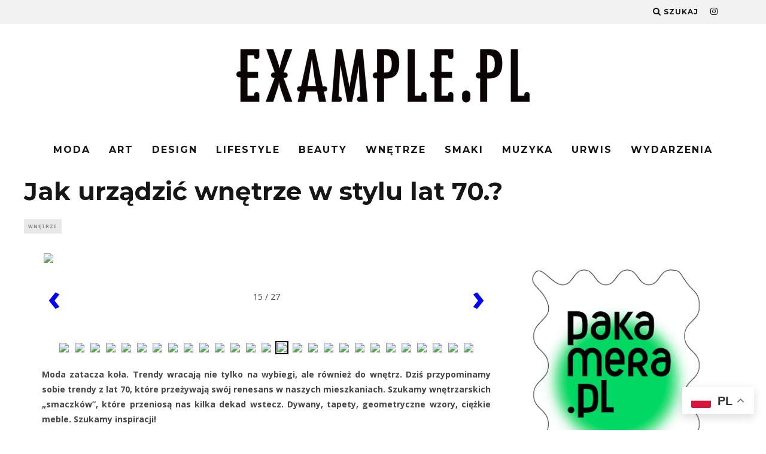

--- FILE ---
content_type: text/html; charset=UTF-8
request_url: https://www.example.pl/jak-urzadzic-wnetrze-w-stylu-lat-70-135069.htm/2393-70s-interior-design-16-jpg
body_size: 15125
content:
<!DOCTYPE html>
<!--[if lt IE 7]><html lang="pl-PL" class="no-js lt-ie9 lt-ie8 lt-ie7"> <![endif]-->
<!--[if (IE 7)&!(IEMobile)]><html lang="pl-PL" class="no-js lt-ie9 lt-ie8"><![endif]-->
<!--[if (IE 8)&!(IEMobile)]><html lang="pl-PL" class="no-js lt-ie9"><![endif]-->
<!--[if gt IE 8]><!--> <html lang="pl-PL" class="no-js"><!--<![endif]-->

	<head>

		<meta charset="utf-8">
		<!-- Google Chrome Frame for IE -->
		<!--[if IE]><meta http-equiv="X-UA-Compatible" content="IE=edge" /><![endif]-->
		<!-- mobile meta -->
                    <meta name="viewport" content="width=device-width, initial-scale=1.0"/>
        
		<link rel="pingback" href="https://www.example.pl/xmlrpc.php">

		
		<!-- head extras -->
		<meta name='robots' content='index, follow, max-image-preview:large, max-snippet:-1, max-video-preview:-1' />
	<style>img:is([sizes="auto" i], [sizes^="auto," i]) { contain-intrinsic-size: 3000px 1500px }</style>
	
	<!-- This site is optimized with the Yoast SEO plugin v23.5 - https://yoast.com/wordpress/plugins/seo/ -->
	<title>2393-70s-interior-design-16.jpg - EXAMPLE.PL - dajemy dobry przykład !</title>
	<link rel="canonical" href="https://www.example.pl/jak-urzadzic-wnetrze-w-stylu-lat-70-135069.htm/2393-70s-interior-design-16-jpg/" />
	<meta property="og:locale" content="pl_PL" />
	<meta property="og:type" content="article" />
	<meta property="og:title" content="2393-70s-interior-design-16.jpg - EXAMPLE.PL - dajemy dobry przykład !" />
	<meta property="og:url" content="https://www.example.pl/jak-urzadzic-wnetrze-w-stylu-lat-70-135069.htm/2393-70s-interior-design-16-jpg/" />
	<meta property="og:site_name" content="EXAMPLE.PL - dajemy dobry przykład !" />
	<meta property="article:publisher" content="https://www.facebook.com/examplepl" />
	<meta property="og:image" content="https://www.example.pl/jak-urzadzic-wnetrze-w-stylu-lat-70-135069.htm/2393-70s-interior-design-16-jpg" />
	<meta property="og:image:width" content="750" />
	<meta property="og:image:height" content="1048" />
	<meta property="og:image:type" content="image/jpeg" />
	<meta name="twitter:card" content="summary_large_image" />
	<script type="application/ld+json" class="yoast-schema-graph">{"@context":"https://schema.org","@graph":[{"@type":"WebPage","@id":"https://www.example.pl/jak-urzadzic-wnetrze-w-stylu-lat-70-135069.htm/2393-70s-interior-design-16-jpg/","url":"https://www.example.pl/jak-urzadzic-wnetrze-w-stylu-lat-70-135069.htm/2393-70s-interior-design-16-jpg/","name":"2393-70s-interior-design-16.jpg - EXAMPLE.PL - dajemy dobry przykład !","isPartOf":{"@id":"https://www.example.pl/#website"},"primaryImageOfPage":{"@id":"https://www.example.pl/jak-urzadzic-wnetrze-w-stylu-lat-70-135069.htm/2393-70s-interior-design-16-jpg/#primaryimage"},"image":{"@id":"https://www.example.pl/jak-urzadzic-wnetrze-w-stylu-lat-70-135069.htm/2393-70s-interior-design-16-jpg/#primaryimage"},"thumbnailUrl":"https://img.example.pl/2016/11/2393-70s-interior-design-16.jpg","datePublished":"2016-11-11T13:40:54+00:00","dateModified":"2016-11-11T13:40:54+00:00","breadcrumb":{"@id":"https://www.example.pl/jak-urzadzic-wnetrze-w-stylu-lat-70-135069.htm/2393-70s-interior-design-16-jpg/#breadcrumb"},"inLanguage":"pl-PL","potentialAction":[{"@type":"ReadAction","target":["https://www.example.pl/jak-urzadzic-wnetrze-w-stylu-lat-70-135069.htm/2393-70s-interior-design-16-jpg/"]}]},{"@type":"ImageObject","inLanguage":"pl-PL","@id":"https://www.example.pl/jak-urzadzic-wnetrze-w-stylu-lat-70-135069.htm/2393-70s-interior-design-16-jpg/#primaryimage","url":"https://img.example.pl/2016/11/2393-70s-interior-design-16.jpg","contentUrl":"https://img.example.pl/2016/11/2393-70s-interior-design-16.jpg"},{"@type":"BreadcrumbList","@id":"https://www.example.pl/jak-urzadzic-wnetrze-w-stylu-lat-70-135069.htm/2393-70s-interior-design-16-jpg/#breadcrumb","itemListElement":[{"@type":"ListItem","position":1,"name":"Home","item":"https://www.example.pl/"},{"@type":"ListItem","position":2,"name":"Jak urządzić wnętrze w stylu lat 70.?","item":"https://www.example.pl/jak-urzadzic-wnetrze-w-stylu-lat-70-135069.htm"},{"@type":"ListItem","position":3,"name":"2393-70s-interior-design-16.jpg"}]},{"@type":"WebSite","@id":"https://www.example.pl/#website","url":"https://www.example.pl/","name":"EXAMPLE.PL - dajemy dobry przykład !","description":"Magazyn lifestylowy","potentialAction":[{"@type":"SearchAction","target":{"@type":"EntryPoint","urlTemplate":"https://www.example.pl/?s={search_term_string}"},"query-input":{"@type":"PropertyValueSpecification","valueRequired":true,"valueName":"search_term_string"}}],"inLanguage":"pl-PL"}]}</script>
	<!-- / Yoast SEO plugin. -->


<link rel='dns-prefetch' href='//www.googletagmanager.com' />
<link rel='dns-prefetch' href='//fonts.googleapis.com' />
<link rel="alternate" type="application/rss+xml" title="EXAMPLE.PL - dajemy dobry przykład ! &raquo; Kanał z wpisami" href="https://www.example.pl/feed" />
<link rel="alternate" type="application/rss+xml" title="EXAMPLE.PL - dajemy dobry przykład ! &raquo; Kanał z komentarzami" href="https://www.example.pl/comments/feed" />
<link rel="alternate" type="application/rss+xml" title="EXAMPLE.PL - dajemy dobry przykład ! &raquo; 2393-70s-interior-design-16.jpg Kanał z komentarzami" href="https://www.example.pl/jak-urzadzic-wnetrze-w-stylu-lat-70-135069.htm/2393-70s-interior-design-16-jpg/feed" />
<script type="text/javascript">
/* <![CDATA[ */
window._wpemojiSettings = {"baseUrl":"https:\/\/s.w.org\/images\/core\/emoji\/16.0.1\/72x72\/","ext":".png","svgUrl":"https:\/\/s.w.org\/images\/core\/emoji\/16.0.1\/svg\/","svgExt":".svg","source":{"concatemoji":"https:\/\/www.example.pl\/wp-includes\/js\/wp-emoji-release.min.js?ver=6.8.2"}};
/*! This file is auto-generated */
!function(s,n){var o,i,e;function c(e){try{var t={supportTests:e,timestamp:(new Date).valueOf()};sessionStorage.setItem(o,JSON.stringify(t))}catch(e){}}function p(e,t,n){e.clearRect(0,0,e.canvas.width,e.canvas.height),e.fillText(t,0,0);var t=new Uint32Array(e.getImageData(0,0,e.canvas.width,e.canvas.height).data),a=(e.clearRect(0,0,e.canvas.width,e.canvas.height),e.fillText(n,0,0),new Uint32Array(e.getImageData(0,0,e.canvas.width,e.canvas.height).data));return t.every(function(e,t){return e===a[t]})}function u(e,t){e.clearRect(0,0,e.canvas.width,e.canvas.height),e.fillText(t,0,0);for(var n=e.getImageData(16,16,1,1),a=0;a<n.data.length;a++)if(0!==n.data[a])return!1;return!0}function f(e,t,n,a){switch(t){case"flag":return n(e,"\ud83c\udff3\ufe0f\u200d\u26a7\ufe0f","\ud83c\udff3\ufe0f\u200b\u26a7\ufe0f")?!1:!n(e,"\ud83c\udde8\ud83c\uddf6","\ud83c\udde8\u200b\ud83c\uddf6")&&!n(e,"\ud83c\udff4\udb40\udc67\udb40\udc62\udb40\udc65\udb40\udc6e\udb40\udc67\udb40\udc7f","\ud83c\udff4\u200b\udb40\udc67\u200b\udb40\udc62\u200b\udb40\udc65\u200b\udb40\udc6e\u200b\udb40\udc67\u200b\udb40\udc7f");case"emoji":return!a(e,"\ud83e\udedf")}return!1}function g(e,t,n,a){var r="undefined"!=typeof WorkerGlobalScope&&self instanceof WorkerGlobalScope?new OffscreenCanvas(300,150):s.createElement("canvas"),o=r.getContext("2d",{willReadFrequently:!0}),i=(o.textBaseline="top",o.font="600 32px Arial",{});return e.forEach(function(e){i[e]=t(o,e,n,a)}),i}function t(e){var t=s.createElement("script");t.src=e,t.defer=!0,s.head.appendChild(t)}"undefined"!=typeof Promise&&(o="wpEmojiSettingsSupports",i=["flag","emoji"],n.supports={everything:!0,everythingExceptFlag:!0},e=new Promise(function(e){s.addEventListener("DOMContentLoaded",e,{once:!0})}),new Promise(function(t){var n=function(){try{var e=JSON.parse(sessionStorage.getItem(o));if("object"==typeof e&&"number"==typeof e.timestamp&&(new Date).valueOf()<e.timestamp+604800&&"object"==typeof e.supportTests)return e.supportTests}catch(e){}return null}();if(!n){if("undefined"!=typeof Worker&&"undefined"!=typeof OffscreenCanvas&&"undefined"!=typeof URL&&URL.createObjectURL&&"undefined"!=typeof Blob)try{var e="postMessage("+g.toString()+"("+[JSON.stringify(i),f.toString(),p.toString(),u.toString()].join(",")+"));",a=new Blob([e],{type:"text/javascript"}),r=new Worker(URL.createObjectURL(a),{name:"wpTestEmojiSupports"});return void(r.onmessage=function(e){c(n=e.data),r.terminate(),t(n)})}catch(e){}c(n=g(i,f,p,u))}t(n)}).then(function(e){for(var t in e)n.supports[t]=e[t],n.supports.everything=n.supports.everything&&n.supports[t],"flag"!==t&&(n.supports.everythingExceptFlag=n.supports.everythingExceptFlag&&n.supports[t]);n.supports.everythingExceptFlag=n.supports.everythingExceptFlag&&!n.supports.flag,n.DOMReady=!1,n.readyCallback=function(){n.DOMReady=!0}}).then(function(){return e}).then(function(){var e;n.supports.everything||(n.readyCallback(),(e=n.source||{}).concatemoji?t(e.concatemoji):e.wpemoji&&e.twemoji&&(t(e.twemoji),t(e.wpemoji)))}))}((window,document),window._wpemojiSettings);
/* ]]> */
</script>
<style id='wp-emoji-styles-inline-css' type='text/css'>

	img.wp-smiley, img.emoji {
		display: inline !important;
		border: none !important;
		box-shadow: none !important;
		height: 1em !important;
		width: 1em !important;
		margin: 0 0.07em !important;
		vertical-align: -0.1em !important;
		background: none !important;
		padding: 0 !important;
	}
</style>
<link rel='stylesheet' id='wp-block-library-css' href='https://www.example.pl/wp-includes/css/dist/block-library/style.min.css?ver=6.8.2' type='text/css' media='all' />
<style id='classic-theme-styles-inline-css' type='text/css'>
/*! This file is auto-generated */
.wp-block-button__link{color:#fff;background-color:#32373c;border-radius:9999px;box-shadow:none;text-decoration:none;padding:calc(.667em + 2px) calc(1.333em + 2px);font-size:1.125em}.wp-block-file__button{background:#32373c;color:#fff;text-decoration:none}
</style>
<style id='global-styles-inline-css' type='text/css'>
:root{--wp--preset--aspect-ratio--square: 1;--wp--preset--aspect-ratio--4-3: 4/3;--wp--preset--aspect-ratio--3-4: 3/4;--wp--preset--aspect-ratio--3-2: 3/2;--wp--preset--aspect-ratio--2-3: 2/3;--wp--preset--aspect-ratio--16-9: 16/9;--wp--preset--aspect-ratio--9-16: 9/16;--wp--preset--color--black: #000000;--wp--preset--color--cyan-bluish-gray: #abb8c3;--wp--preset--color--white: #ffffff;--wp--preset--color--pale-pink: #f78da7;--wp--preset--color--vivid-red: #cf2e2e;--wp--preset--color--luminous-vivid-orange: #ff6900;--wp--preset--color--luminous-vivid-amber: #fcb900;--wp--preset--color--light-green-cyan: #7bdcb5;--wp--preset--color--vivid-green-cyan: #00d084;--wp--preset--color--pale-cyan-blue: #8ed1fc;--wp--preset--color--vivid-cyan-blue: #0693e3;--wp--preset--color--vivid-purple: #9b51e0;--wp--preset--gradient--vivid-cyan-blue-to-vivid-purple: linear-gradient(135deg,rgba(6,147,227,1) 0%,rgb(155,81,224) 100%);--wp--preset--gradient--light-green-cyan-to-vivid-green-cyan: linear-gradient(135deg,rgb(122,220,180) 0%,rgb(0,208,130) 100%);--wp--preset--gradient--luminous-vivid-amber-to-luminous-vivid-orange: linear-gradient(135deg,rgba(252,185,0,1) 0%,rgba(255,105,0,1) 100%);--wp--preset--gradient--luminous-vivid-orange-to-vivid-red: linear-gradient(135deg,rgba(255,105,0,1) 0%,rgb(207,46,46) 100%);--wp--preset--gradient--very-light-gray-to-cyan-bluish-gray: linear-gradient(135deg,rgb(238,238,238) 0%,rgb(169,184,195) 100%);--wp--preset--gradient--cool-to-warm-spectrum: linear-gradient(135deg,rgb(74,234,220) 0%,rgb(151,120,209) 20%,rgb(207,42,186) 40%,rgb(238,44,130) 60%,rgb(251,105,98) 80%,rgb(254,248,76) 100%);--wp--preset--gradient--blush-light-purple: linear-gradient(135deg,rgb(255,206,236) 0%,rgb(152,150,240) 100%);--wp--preset--gradient--blush-bordeaux: linear-gradient(135deg,rgb(254,205,165) 0%,rgb(254,45,45) 50%,rgb(107,0,62) 100%);--wp--preset--gradient--luminous-dusk: linear-gradient(135deg,rgb(255,203,112) 0%,rgb(199,81,192) 50%,rgb(65,88,208) 100%);--wp--preset--gradient--pale-ocean: linear-gradient(135deg,rgb(255,245,203) 0%,rgb(182,227,212) 50%,rgb(51,167,181) 100%);--wp--preset--gradient--electric-grass: linear-gradient(135deg,rgb(202,248,128) 0%,rgb(113,206,126) 100%);--wp--preset--gradient--midnight: linear-gradient(135deg,rgb(2,3,129) 0%,rgb(40,116,252) 100%);--wp--preset--font-size--small: 13px;--wp--preset--font-size--medium: 20px;--wp--preset--font-size--large: 36px;--wp--preset--font-size--x-large: 42px;--wp--preset--spacing--20: 0.44rem;--wp--preset--spacing--30: 0.67rem;--wp--preset--spacing--40: 1rem;--wp--preset--spacing--50: 1.5rem;--wp--preset--spacing--60: 2.25rem;--wp--preset--spacing--70: 3.38rem;--wp--preset--spacing--80: 5.06rem;--wp--preset--shadow--natural: 6px 6px 9px rgba(0, 0, 0, 0.2);--wp--preset--shadow--deep: 12px 12px 50px rgba(0, 0, 0, 0.4);--wp--preset--shadow--sharp: 6px 6px 0px rgba(0, 0, 0, 0.2);--wp--preset--shadow--outlined: 6px 6px 0px -3px rgba(255, 255, 255, 1), 6px 6px rgba(0, 0, 0, 1);--wp--preset--shadow--crisp: 6px 6px 0px rgba(0, 0, 0, 1);}:where(.is-layout-flex){gap: 0.5em;}:where(.is-layout-grid){gap: 0.5em;}body .is-layout-flex{display: flex;}.is-layout-flex{flex-wrap: wrap;align-items: center;}.is-layout-flex > :is(*, div){margin: 0;}body .is-layout-grid{display: grid;}.is-layout-grid > :is(*, div){margin: 0;}:where(.wp-block-columns.is-layout-flex){gap: 2em;}:where(.wp-block-columns.is-layout-grid){gap: 2em;}:where(.wp-block-post-template.is-layout-flex){gap: 1.25em;}:where(.wp-block-post-template.is-layout-grid){gap: 1.25em;}.has-black-color{color: var(--wp--preset--color--black) !important;}.has-cyan-bluish-gray-color{color: var(--wp--preset--color--cyan-bluish-gray) !important;}.has-white-color{color: var(--wp--preset--color--white) !important;}.has-pale-pink-color{color: var(--wp--preset--color--pale-pink) !important;}.has-vivid-red-color{color: var(--wp--preset--color--vivid-red) !important;}.has-luminous-vivid-orange-color{color: var(--wp--preset--color--luminous-vivid-orange) !important;}.has-luminous-vivid-amber-color{color: var(--wp--preset--color--luminous-vivid-amber) !important;}.has-light-green-cyan-color{color: var(--wp--preset--color--light-green-cyan) !important;}.has-vivid-green-cyan-color{color: var(--wp--preset--color--vivid-green-cyan) !important;}.has-pale-cyan-blue-color{color: var(--wp--preset--color--pale-cyan-blue) !important;}.has-vivid-cyan-blue-color{color: var(--wp--preset--color--vivid-cyan-blue) !important;}.has-vivid-purple-color{color: var(--wp--preset--color--vivid-purple) !important;}.has-black-background-color{background-color: var(--wp--preset--color--black) !important;}.has-cyan-bluish-gray-background-color{background-color: var(--wp--preset--color--cyan-bluish-gray) !important;}.has-white-background-color{background-color: var(--wp--preset--color--white) !important;}.has-pale-pink-background-color{background-color: var(--wp--preset--color--pale-pink) !important;}.has-vivid-red-background-color{background-color: var(--wp--preset--color--vivid-red) !important;}.has-luminous-vivid-orange-background-color{background-color: var(--wp--preset--color--luminous-vivid-orange) !important;}.has-luminous-vivid-amber-background-color{background-color: var(--wp--preset--color--luminous-vivid-amber) !important;}.has-light-green-cyan-background-color{background-color: var(--wp--preset--color--light-green-cyan) !important;}.has-vivid-green-cyan-background-color{background-color: var(--wp--preset--color--vivid-green-cyan) !important;}.has-pale-cyan-blue-background-color{background-color: var(--wp--preset--color--pale-cyan-blue) !important;}.has-vivid-cyan-blue-background-color{background-color: var(--wp--preset--color--vivid-cyan-blue) !important;}.has-vivid-purple-background-color{background-color: var(--wp--preset--color--vivid-purple) !important;}.has-black-border-color{border-color: var(--wp--preset--color--black) !important;}.has-cyan-bluish-gray-border-color{border-color: var(--wp--preset--color--cyan-bluish-gray) !important;}.has-white-border-color{border-color: var(--wp--preset--color--white) !important;}.has-pale-pink-border-color{border-color: var(--wp--preset--color--pale-pink) !important;}.has-vivid-red-border-color{border-color: var(--wp--preset--color--vivid-red) !important;}.has-luminous-vivid-orange-border-color{border-color: var(--wp--preset--color--luminous-vivid-orange) !important;}.has-luminous-vivid-amber-border-color{border-color: var(--wp--preset--color--luminous-vivid-amber) !important;}.has-light-green-cyan-border-color{border-color: var(--wp--preset--color--light-green-cyan) !important;}.has-vivid-green-cyan-border-color{border-color: var(--wp--preset--color--vivid-green-cyan) !important;}.has-pale-cyan-blue-border-color{border-color: var(--wp--preset--color--pale-cyan-blue) !important;}.has-vivid-cyan-blue-border-color{border-color: var(--wp--preset--color--vivid-cyan-blue) !important;}.has-vivid-purple-border-color{border-color: var(--wp--preset--color--vivid-purple) !important;}.has-vivid-cyan-blue-to-vivid-purple-gradient-background{background: var(--wp--preset--gradient--vivid-cyan-blue-to-vivid-purple) !important;}.has-light-green-cyan-to-vivid-green-cyan-gradient-background{background: var(--wp--preset--gradient--light-green-cyan-to-vivid-green-cyan) !important;}.has-luminous-vivid-amber-to-luminous-vivid-orange-gradient-background{background: var(--wp--preset--gradient--luminous-vivid-amber-to-luminous-vivid-orange) !important;}.has-luminous-vivid-orange-to-vivid-red-gradient-background{background: var(--wp--preset--gradient--luminous-vivid-orange-to-vivid-red) !important;}.has-very-light-gray-to-cyan-bluish-gray-gradient-background{background: var(--wp--preset--gradient--very-light-gray-to-cyan-bluish-gray) !important;}.has-cool-to-warm-spectrum-gradient-background{background: var(--wp--preset--gradient--cool-to-warm-spectrum) !important;}.has-blush-light-purple-gradient-background{background: var(--wp--preset--gradient--blush-light-purple) !important;}.has-blush-bordeaux-gradient-background{background: var(--wp--preset--gradient--blush-bordeaux) !important;}.has-luminous-dusk-gradient-background{background: var(--wp--preset--gradient--luminous-dusk) !important;}.has-pale-ocean-gradient-background{background: var(--wp--preset--gradient--pale-ocean) !important;}.has-electric-grass-gradient-background{background: var(--wp--preset--gradient--electric-grass) !important;}.has-midnight-gradient-background{background: var(--wp--preset--gradient--midnight) !important;}.has-small-font-size{font-size: var(--wp--preset--font-size--small) !important;}.has-medium-font-size{font-size: var(--wp--preset--font-size--medium) !important;}.has-large-font-size{font-size: var(--wp--preset--font-size--large) !important;}.has-x-large-font-size{font-size: var(--wp--preset--font-size--x-large) !important;}
:where(.wp-block-post-template.is-layout-flex){gap: 1.25em;}:where(.wp-block-post-template.is-layout-grid){gap: 1.25em;}
:where(.wp-block-columns.is-layout-flex){gap: 2em;}:where(.wp-block-columns.is-layout-grid){gap: 2em;}
:root :where(.wp-block-pullquote){font-size: 1.5em;line-height: 1.6;}
</style>
<link rel='stylesheet' id='cb-main-stylesheet-css' href='https://www.example.pl/wp-content/themes/15zine/library/css/style.min.css?ver=3.2.2' type='text/css' media='all' />
<link rel='stylesheet' id='cb-font-stylesheet-css' href='//fonts.googleapis.com/css?family=Montserrat%3A400%2C700%7COpen+Sans%3A400%2C700%2C400italic&#038;ver=3.2.2' type='text/css' media='all' />
<!--[if lt IE 10]>
<link rel='stylesheet' id='cb-ie-only-css' href='https://www.example.pl/wp-content/themes/15zine/library/css/ie.css?ver=3.2.2' type='text/css' media='all' />
<![endif]-->

<!-- Google Analytics snippet added by Site Kit -->
<script type="text/javascript" src="https://www.googletagmanager.com/gtag/js?id=GT-TWQRLJV" id="google_gtagjs-js" async></script>
<script type="text/javascript" id="google_gtagjs-js-after">
/* <![CDATA[ */
window.dataLayer = window.dataLayer || [];function gtag(){dataLayer.push(arguments);}
gtag('set', 'linker', {"domains":["www.example.pl"]} );
gtag("js", new Date());
gtag("set", "developer_id.dZTNiMT", true);
gtag("config", "GT-TWQRLJV");
/* ]]> */
</script>

<!-- End Google Analytics snippet added by Site Kit -->
<script type="text/javascript" src="https://www.example.pl/wp-content/themes/15zine/library/js/modernizr.custom.min.js?ver=2.6.2" id="cb-modernizr-js"></script>
<script type="text/javascript" src="https://www.example.pl/wp-includes/js/jquery/jquery.min.js?ver=3.7.1" id="jquery-core-js"></script>
<script type="text/javascript" src="https://www.example.pl/wp-includes/js/jquery/jquery-migrate.min.js?ver=3.4.1" id="jquery-migrate-js"></script>
<link rel="https://api.w.org/" href="https://www.example.pl/wp-json/" /><link rel="alternate" title="JSON" type="application/json" href="https://www.example.pl/wp-json/wp/v2/media/185618" /><link rel='shortlink' href='https://www.example.pl/?p=185618' />
<link rel="alternate" title="oEmbed (JSON)" type="application/json+oembed" href="https://www.example.pl/wp-json/oembed/1.0/embed?url=https%3A%2F%2Fwww.example.pl%2Fjak-urzadzic-wnetrze-w-stylu-lat-70-135069.htm%2F2393-70s-interior-design-16-jpg" />
<link rel="alternate" title="oEmbed (XML)" type="text/xml+oembed" href="https://www.example.pl/wp-json/oembed/1.0/embed?url=https%3A%2F%2Fwww.example.pl%2Fjak-urzadzic-wnetrze-w-stylu-lat-70-135069.htm%2F2393-70s-interior-design-16-jpg&#038;format=xml" />
<meta name="generator" content="Site Kit by Google 1.121.0" />
<!-- Start Of Script Generated By wp-addpub 1.2.7 -->
<script type="text/javascript" src="https://www.example.pl/wp-content/plugins/wp-addpub/swfobject.js?ver=6.8.2" id="wp-addpub-js"></script>
<!-- End Of Script Generated By wp-addpub 1.2.7 -->
<link rel="icon" href="https://www.example.pl/ex_32_32.png" sizes="32x32" />
<link rel="icon" href="https://www.example.pl/ex_192_192.png" sizes="192x192" /><style type="text/css">.cb-entry-content{text-align:justify;}
.cb-entry-content h2,.cb-entry-content h3{text-align:initial;} 
.cb-footer-light #cb-footer a{color:#fff;}
cb-footer-light #cb-footer a:hover{opacity:0.8};
.exslide-wrapper{text-align:center;width:87%}
.mainimg {display:block;margin-bottom:10px;}
.mainimgdiv{position:relative;}
.exslide-wrapper{margin:0 auto}
.exslide-wrapper img{padding:1px;margin:0 !important;border:2px solid transparent}
.navhrefs{width:100%;text-align:center;margin-top:20px}

.navimage{position:absolute;top:48%; width:100%;opacity:0;max-width:750px}
.mainimgdiv:hover .navimage{opacity:0.8}
.navtb a{font-weight:bold;font-size:60px;text-decoration:none;padding:0 10px}
.nir,.nmainimgdivil{line-height:30px;color:#c0c0c0;width:30px;height:50px;font-size:100px;background:#fff;}
.nil{float:left}
.nir{float:right}
.mainimgdiv{position:relative;}
.mainimgdiv img{width:100%;max-width:750px}
.wp-caption-text{position:absolute;bottom:10px;right:10px;font-size:10px;font-style: italic;background:#fff;opacity:0.5;padding:3px 5px;}

#cb-nav-bar .cb-mega-menu-columns .cb-sub-menu > li > a { color: #f2c231; }.cb-review-box .cb-bar .cb-overlay span { background: #f9db32; }.cb-review-box i { color: #f9db32; }.cb-meta-style-1 .cb-article-meta { background: rgba(0, 0, 0, 0); }@media only screen and (min-width: 768px) {
                .cb-module-block .cb-meta-style-1:hover .cb-article-meta { background: rgba(0, 0, 0, 0.32); }
                .cb-module-block .cb-meta-style-2:hover img, .cb-module-block .cb-meta-style-4:hover img, .cb-grid-x .cb-grid-feature:hover img, .cb-grid-x .cb-grid-feature:hover .cb-fi-cover, .cb-slider li:hover img { opacity: 0.68; }
            }.cb-menu-light #cb-nav-bar .cb-main-nav, .cb-stuck.cb-menu-light #cb-nav-bar .cb-nav-bar-wrap, .cb-menu-light.cb-fis-big-border #cb-nav-bar .cb-nav-bar-wrap { border-bottom-color: transparent; }</style><!-- end custom css --><style type="text/css">body, #respond, .cb-font-body { font-family: 'Open Sans', sans-serif; } h1, h2, h3, h4, h5, h6, .cb-font-header, #bbp-user-navigation, .cb-byline{ font-family:'Montserrat', sans-serif; }</style><style>.cb-mm-on #cb-nav-bar .cb-main-nav .menu-item-272742:hover, .cb-mm-on #cb-nav-bar .cb-main-nav .menu-item-272742:focus { background:# !important ; }
.cb-mm-on #cb-nav-bar .cb-main-nav .menu-item-272742 .cb-big-menu { border-top-color: #; }
.cb-mm-on #cb-nav-bar .cb-main-nav .menu-item-272743:hover, .cb-mm-on #cb-nav-bar .cb-main-nav .menu-item-272743:focus { background:# !important ; }
.cb-mm-on #cb-nav-bar .cb-main-nav .menu-item-272743 .cb-big-menu { border-top-color: #; }
.cb-mm-on #cb-nav-bar .cb-main-nav .menu-item-272744:hover, .cb-mm-on #cb-nav-bar .cb-main-nav .menu-item-272744:focus { background:# !important ; }
.cb-mm-on #cb-nav-bar .cb-main-nav .menu-item-272744 .cb-big-menu { border-top-color: #; }
.cb-mm-on #cb-nav-bar .cb-main-nav .menu-item-272745:hover, .cb-mm-on #cb-nav-bar .cb-main-nav .menu-item-272745:focus { background:# !important ; }
.cb-mm-on #cb-nav-bar .cb-main-nav .menu-item-272745 .cb-big-menu { border-top-color: #; }
.cb-mm-on #cb-nav-bar .cb-main-nav .menu-item-274119:hover, .cb-mm-on #cb-nav-bar .cb-main-nav .menu-item-274119:focus { background:# !important ; }
.cb-mm-on #cb-nav-bar .cb-main-nav .menu-item-274119 .cb-big-menu { border-top-color: #; }
.cb-mm-on #cb-nav-bar .cb-main-nav .menu-item-272746:hover, .cb-mm-on #cb-nav-bar .cb-main-nav .menu-item-272746:focus { background:# !important ; }
.cb-mm-on #cb-nav-bar .cb-main-nav .menu-item-272746 .cb-big-menu { border-top-color: #; }
.cb-mm-on #cb-nav-bar .cb-main-nav .menu-item-272747:hover, .cb-mm-on #cb-nav-bar .cb-main-nav .menu-item-272747:focus { background:# !important ; }
.cb-mm-on #cb-nav-bar .cb-main-nav .menu-item-272747 .cb-big-menu { border-top-color: #; }
.cb-mm-on #cb-nav-bar .cb-main-nav .menu-item-272748:hover, .cb-mm-on #cb-nav-bar .cb-main-nav .menu-item-272748:focus { background:# !important ; }
.cb-mm-on #cb-nav-bar .cb-main-nav .menu-item-272748 .cb-big-menu { border-top-color: #; }
.cb-mm-on #cb-nav-bar .cb-main-nav .menu-item-272749:hover, .cb-mm-on #cb-nav-bar .cb-main-nav .menu-item-272749:focus { background:# !important ; }
.cb-mm-on #cb-nav-bar .cb-main-nav .menu-item-272749 .cb-big-menu { border-top-color: #; }
.cb-mm-on #cb-nav-bar .cb-main-nav .menu-item-273430:hover, .cb-mm-on #cb-nav-bar .cb-main-nav .menu-item-273430:focus { background:# !important ; }
.cb-mm-on #cb-nav-bar .cb-main-nav .menu-item-273430 .cb-big-menu { border-top-color: #; }</style>		<style type="text/css" id="wp-custom-css">
			  @media only screen and (min-width: 768px)
.cb-sidebar {
  
  background: #fff;
}
.cb-body-light .cb-sidebar {
  background: #fff;
}		</style>
				<!-- end head extras -->

	</head>

	<body class="attachment wp-singular attachment-template-default single single-attachment postid-185618 attachmentid-185618 attachment-jpeg wp-theme-15zine  cb-sticky-mm cb-sticky-menu-up cb-sticky-sb-on  cb-tm-light cb-body-light cb-menu-light cb-mm-light cb-footer-light   cb-m-logo-off cb-sw-tm-fw cb-sw-header-box cb-sw-menu-box cb-sw-footer-fw cb-menu-al-center  cb-fis-b-standard  cb-fis-tl-st-below">

		
		<div id="cb-outer-container">

			
				<div id="cb-top-menu" class="clearfix cb-font-header ">
					<div class="wrap clearfix cb-site-padding cb-top-menu-wrap">

													<div class="cb-left-side cb-mob">

								<a href="#" id="cb-mob-open" class="cb-link"><i class="fa fa-bars"></i></a>
															</div>
						                                                                        <ul class="cb-top-nav cb-right-side"><li class="cb-icon-search cb-menu-icons-extra"><a href="#"  title="Szukaj" id="cb-s-trigger-gen"><i class="fa fa-search"></i> <span class="cb-search-title">Szukaj</span></a></li><li class="cb-menu-icons-extra cb-social-icons-extra"><a href="http://www.instagram.com/examplepl/"  target="_blank"><i class="fa fa-instagram" aria-hidden="true"></i></a></li></ul>					</div>
				</div>

				<div id="cb-mob-menu" class="cb-mob-menu">
					<div class="cb-mob-close-wrap">
						
						<a href="#" id="cb-mob-close" class="cb-link"><i class="fa cb-times"></i></a>
										    </div>

					<div class="cb-mob-menu-wrap">
						<ul id="cb-mob-ul" class="cb-mobile-nav cb-top-nav cb-mob-ul-show"><li id="menu-item-273561" class="menu-item menu-item-type-taxonomy menu-item-object-category menu-item-273561"><a href="https://www.example.pl/category/moda">Moda</a></li>
<li id="menu-item-273562" class="menu-item menu-item-type-taxonomy menu-item-object-category menu-item-273562"><a href="https://www.example.pl/category/art-foto">Art</a></li>
<li id="menu-item-273563" class="menu-item menu-item-type-taxonomy menu-item-object-category menu-item-273563"><a href="https://www.example.pl/category/design">Design</a></li>
<li id="menu-item-273564" class="menu-item menu-item-type-taxonomy menu-item-object-category menu-item-273564"><a href="https://www.example.pl/category/lifestyle-2">Lifestyle</a></li>
<li id="menu-item-273566" class="menu-item menu-item-type-taxonomy menu-item-object-category menu-item-273566"><a href="https://www.example.pl/category/wnetrza">Wnętrze</a></li>
<li id="menu-item-273567" class="menu-item menu-item-type-taxonomy menu-item-object-category menu-item-273567"><a href="https://www.example.pl/category/smaki-2">Smaki</a></li>
<li id="menu-item-273568" class="menu-item menu-item-type-taxonomy menu-item-object-category menu-item-273568"><a href="https://www.example.pl/category/muzyka">Muzyka</a></li>
<li id="menu-item-273569" class="menu-item menu-item-type-taxonomy menu-item-object-category menu-item-273569"><a href="https://www.example.pl/category/urwis-2">Urwis</a></li>
<li id="menu-item-273565" class="menu-item menu-item-type-taxonomy menu-item-object-category menu-item-273565"><a href="https://www.example.pl/category/wydarzenia-2">Wydarzenia</a></li>
</ul>											</div>

				</div>
			
			<div id="cb-container" class="clearfix" >
									<header id="cb-header" class="cb-header  wrap">

					    <div id="cb-logo-box" class="cb-logo-center wrap">
	                    	                <div id="logo">
                                        <a href="https://www.example.pl">
                        <img src="https://www.example.pl/wp-content/uploads/2018/01/-bw-zhaslem-1.png" alt="EXAMPLE.PL - dajemy dobry przykład!" data-at2x="https://www.example.pl/wp-content/uploads/2018/01/-bw-zhaslem-retina-1.png">
                    </a>
                                    </div>
            	                        	                    </div>

					</header>
				
				<div id="cb-menu-search" class="cb-s-modal cb-modal"><div class="cb-close-m cb-ta-right"><i class="fa cb-times"></i></div><div class="cb-s-modal-inner cb-pre-load cb-light-loader cb-modal-inner cb-font-header cb-mega-three cb-mega-posts clearfix"><form method="get" class="cb-search" action="https://www.example.pl/">

    <input type="text" class="cb-search-field cb-font-header" placeholder="Szukaj" value="" name="s" title="" autocomplete="off">
    <button class="cb-search-submit" type="submit" value=""><i class="fa fa-search"></i></button>
    
</form><div id="cb-s-results"></div></div></div>				
									 <nav id="cb-nav-bar" class="clearfix  wrap">
					 	<div class="cb-nav-bar-wrap cb-site-padding clearfix cb-font-header  wrap">
		                    <ul class="cb-main-nav wrap clearfix"><li id="menu-item-272742" class="menu-item menu-item-type-taxonomy menu-item-object-category menu-item-272742"><a href="https://www.example.pl/category/moda">Moda</a></li>
<li id="menu-item-272743" class="menu-item menu-item-type-taxonomy menu-item-object-category menu-item-272743"><a href="https://www.example.pl/category/art-foto">Art</a></li>
<li id="menu-item-272744" class="menu-item menu-item-type-taxonomy menu-item-object-category menu-item-272744"><a href="https://www.example.pl/category/design">Design</a></li>
<li id="menu-item-272745" class="menu-item menu-item-type-taxonomy menu-item-object-category menu-item-272745"><a href="https://www.example.pl/category/lifestyle-2">Lifestyle</a></li>
<li id="menu-item-274119" class="menu-item menu-item-type-taxonomy menu-item-object-category menu-item-274119"><a href="https://www.example.pl/category/beauty">Beauty</a></li>
<li id="menu-item-272746" class="menu-item menu-item-type-taxonomy menu-item-object-category menu-item-272746"><a href="https://www.example.pl/category/wnetrza">Wnętrze</a></li>
<li id="menu-item-272747" class="menu-item menu-item-type-taxonomy menu-item-object-category menu-item-272747"><a href="https://www.example.pl/category/smaki-2">Smaki</a></li>
<li id="menu-item-272748" class="menu-item menu-item-type-taxonomy menu-item-object-category menu-item-272748"><a href="https://www.example.pl/category/muzyka">Muzyka</a></li>
<li id="menu-item-272749" class="menu-item menu-item-type-taxonomy menu-item-object-category menu-item-272749"><a href="https://www.example.pl/category/urwis-2">Urwis</a></li>
<li id="menu-item-273430" class="menu-item menu-item-type-taxonomy menu-item-object-category menu-item-273430"><a href="https://www.example.pl/category/wydarzenia-2">Wydarzenia</a></li>
</ul>		                </div>
	 				</nav>
 				
<div id="cb-content" class="wrap clearfix">
	
	<div class="cb-entire-post cb-first-alp clearfix">

				
		<div style="margin-top:20px" class="cb-entry-header hentry cb-meta clearfix"><h1 class="entry-title cb-entry-title entry-title cb-title">Jak urządzić wnętrze w stylu lat 70.?</h1><div class="cb-post-meta"><span class="cb-category cb-element"><a href="https://www.example.pl/category/wnetrza">Wnętrze</a></span></div></div>			
		


		<div class="cb-post-wrap cb-wrap-pad wrap clearfix cb-sidebar-right">

			
					
    <meta itemprop="datePublished" content="2016-11-11T13:40:54+00:00">
    <meta itemprop="dateModified" content="2016-11-11T13:40:54+00:00">
    <meta itemscope itemprop="mainEntityOfPage" itemtype="https://schema.org/WebPage" itemid="https://www.example.pl/jak-urzadzic-wnetrze-w-stylu-lat-70-135069.htm/2393-70s-interior-design-16-jpg">
    <span class="cb-hide" itemscope itemprop="publisher" itemtype="https://schema.org/Organization">
        <meta itemprop="name" content="EXAMPLE.PL &#8211; dajemy dobry przykład !">
        <meta itemprop="url" content="https://www.example.pl/wp-content/uploads/2018/01/-bw-zhaslem-1.png">
        <span class="cb-hide" itemscope itemprop="logo" itemtype="https://schema.org/ImageObject">
            <meta itemprop="url" content="https://www.example.pl/wp-content/uploads/2018/01/-bw-zhaslem-1.png">
        </span>
    </span>
    <span class="cb-hide" itemprop="author" itemscope itemtype="https://schema.org/Person"><meta itemprop="name" content="Katarzyna Kępka @ EXAMPLE.PL"></span>

        
    <meta itemprop="headline" content="2393-70s-interior-design-16.jpg">

      <span class="cb-hide" itemscope itemtype="http://schema.org/ImageObject" itemprop="image" >
        <meta itemprop="url" content="https://img.example.pl/2016/11/2393-70s-interior-design-8.jpg">
        <meta itemprop="width" content="750">
        <meta itemprop="height" content="1124">
    </span>


					<div class="cb-main clearfix">

						
						<article id="post-" class="clearfix post-185618 attachment type-attachment status-inherit">
							<div class="exslide-wrapper">
<div class="mainimgdiv"><a name="toppic"></a><img class="mainimg" src="https://img.example.pl/2016/11/2393-70s-interior-design-16.jpg"/><span class="wp-caption-text"></span>

	<div class="navimage">
		<a class="nil" href="https://www.example.pl/jak-urzadzic-wnetrze-w-stylu-lat-70-135069.htm/2393-70s-interior-design-15-jpg#toppic">&lsaquo;</a>
		<a class="nir" href="https://www.example.pl/jak-urzadzic-wnetrze-w-stylu-lat-70-135069.htm/2393-70s-interior-design-17-jpg#toppic">&rsaquo;</a>
	</div></div>
	<table width="100%" border="0">
		<tr>
			<td align="left" class="navtb" width="37%"><a href="https://www.example.pl/jak-urzadzic-wnetrze-w-stylu-lat-70-135069.htm/2393-70s-interior-design-15-jpg#toppic">&lsaquo;</a></td>
			<td width="26%" style="line-height:30px;text-align:center">15 / 27</td>
			<td align="right" class="navtb" width="37%"><a href="https://www.example.pl/jak-urzadzic-wnetrze-w-stylu-lat-70-135069.htm/2393-70s-interior-design-17-jpg#toppic">&rsaquo;</a></td>

		</tr>
	</table>
	<div class="navhrefs">
		<span><a class="external"  href="https://www.example.pl/jak-urzadzic-wnetrze-w-stylu-lat-70-135069.htm/2393-70s-interior-design-1-jpg#toppic">
<img src="https://img.example.pl/2016/11/2393-70s-interior-design-1-90x90.jpg" width="90" height="90"/>
</a>
<a class="external"  href="https://www.example.pl/jak-urzadzic-wnetrze-w-stylu-lat-70-135069.htm/2393-70s-interior-design-2-jpg#toppic">
<img src="https://img.example.pl/2016/11/2393-70s-interior-design-2-90x90.jpg" width="90" height="90"/>
</a>
<a class="external"  href="https://www.example.pl/jak-urzadzic-wnetrze-w-stylu-lat-70-135069.htm/2393-70s-interior-design-3-jpg#toppic">
<img src="https://img.example.pl/2016/11/2393-70s-interior-design-3-90x90.jpg" width="90" height="90"/>
</a>
<a class="external"  href="https://www.example.pl/jak-urzadzic-wnetrze-w-stylu-lat-70-135069.htm/2393-70s-interior-design-4-jpg#toppic">
<img src="https://img.example.pl/2016/11/2393-70s-interior-design-4-90x90.jpg" width="90" height="90"/>
</a>
<a class="external"  href="https://www.example.pl/jak-urzadzic-wnetrze-w-stylu-lat-70-135069.htm/2393-70s-interior-design-5-jpg#toppic">
<img src="https://img.example.pl/2016/11/2393-70s-interior-design-5-90x90.jpg" width="90" height="90"/>
</a>
<a class="external"  href="https://www.example.pl/jak-urzadzic-wnetrze-w-stylu-lat-70-135069.htm/2393-70s-interior-design-6-jpg#toppic">
<img src="https://img.example.pl/2016/11/2393-70s-interior-design-6-90x90.jpg" width="90" height="90"/>
</a>
<a class="external"  href="https://www.example.pl/jak-urzadzic-wnetrze-w-stylu-lat-70-135069.htm/2393-70s-interior-design-7-jpg#toppic">
<img src="https://img.example.pl/2016/11/2393-70s-interior-design-7-90x90.jpg" width="90" height="90"/>
</a>
<a class="external"  href="https://www.example.pl/jak-urzadzic-wnetrze-w-stylu-lat-70-135069.htm/2393-70s-interior-design-8-jpg#toppic">
<img src="https://img.example.pl/2016/11/2393-70s-interior-design-8-90x90.jpg" width="90" height="90"/>
</a>
<a class="external"  href="https://www.example.pl/jak-urzadzic-wnetrze-w-stylu-lat-70-135069.htm/2393-70s-interior-design-9-jpg#toppic">
<img src="https://img.example.pl/2016/11/2393-70s-interior-design-9-90x90.jpg" width="90" height="90"/>
</a>
<a class="external"  href="https://www.example.pl/jak-urzadzic-wnetrze-w-stylu-lat-70-135069.htm/2393-70s-interior-design-10-jpg#toppic">
<img src="https://img.example.pl/2016/11/2393-70s-interior-design-10-90x90.jpg" width="90" height="90"/>
</a>
<a class="external"  href="https://www.example.pl/jak-urzadzic-wnetrze-w-stylu-lat-70-135069.htm/2393-70s-interior-design-11-jpg#toppic">
<img src="https://img.example.pl/2016/11/2393-70s-interior-design-11-90x90.jpg" width="90" height="90"/>
</a>
<a class="external"  href="https://www.example.pl/jak-urzadzic-wnetrze-w-stylu-lat-70-135069.htm/2393-70s-interior-design-12-jpg#toppic">
<img src="https://img.example.pl/2016/11/2393-70s-interior-design-12-90x90.jpg" width="90" height="90"/>
</a>
<a class="external"  href="https://www.example.pl/jak-urzadzic-wnetrze-w-stylu-lat-70-135069.htm/2393-70s-interior-design-14-jpg#toppic">
<img src="https://img.example.pl/2016/11/2393-70s-interior-design-14-90x90.jpg" width="90" height="90"/>
</a>
<a class="external"  href="https://www.example.pl/jak-urzadzic-wnetrze-w-stylu-lat-70-135069.htm/2393-70s-interior-design-15-jpg#toppic">
<img src="https://img.example.pl/2016/11/2393-70s-interior-design-15-90x90.jpg" width="90" height="90"/>
</a>
<a class="external" href="https://www.example.pl/jak-urzadzic-wnetrze-w-stylu-lat-70-135069.htm/2393-70s-interior-design-16-jpg">
<img style="border:2px solid #000;padding:1px" src="https://img.example.pl/2016/11/2393-70s-interior-design-16-90x90.jpg" width="90" height="90"/>
</a>
<a class="external"  href="https://www.example.pl/jak-urzadzic-wnetrze-w-stylu-lat-70-135069.htm/2393-70s-interior-design-17-jpg#toppic">
<img src="https://img.example.pl/2016/11/2393-70s-interior-design-17-90x90.jpg" width="90" height="90"/>
</a>
<a class="external"  href="https://www.example.pl/jak-urzadzic-wnetrze-w-stylu-lat-70-135069.htm/2393-70s-interior-design-18-jpg#toppic">
<img src="https://img.example.pl/2016/11/2393-70s-interior-design-18-90x90.jpg" width="90" height="90"/>
</a>
<a class="external"  href="https://www.example.pl/jak-urzadzic-wnetrze-w-stylu-lat-70-135069.htm/2393-70s-interior-design-jpg#toppic">
<img src="https://img.example.pl/2016/11/2393-70s-interior-design-90x90.jpg" width="90" height="90"/>
</a>
<a class="external"  href="https://www.example.pl/jak-urzadzic-wnetrze-w-stylu-lat-70-135069.htm/2393-70s-interior-design-13-png#toppic">
<img src="https://img.example.pl/2016/11/2393-70s-interior-design-13-90x90.png" width="90" height="90"/>
</a>
<a class="external"  href="https://www.example.pl/jak-urzadzic-wnetrze-w-stylu-lat-70-135069.htm/2393-70s-interior-inspiration-1-jpg#toppic">
<img src="https://img.example.pl/2016/11/2393-70s-interior-inspiration-1-90x90.jpg" width="90" height="90"/>
</a>
<a class="external"  href="https://www.example.pl/jak-urzadzic-wnetrze-w-stylu-lat-70-135069.htm/2393-70s-interior-inspiration-2-jpg#toppic">
<img src="https://img.example.pl/2016/11/2393-70s-interior-inspiration-2-90x90.jpg" width="90" height="90"/>
</a>
<a class="external"  href="https://www.example.pl/jak-urzadzic-wnetrze-w-stylu-lat-70-135069.htm/2393-70s-interior-inspiration-3-jpg#toppic">
<img src="https://img.example.pl/2016/11/2393-70s-interior-inspiration-3-90x90.jpg" width="90" height="90"/>
</a>
<a class="external"  href="https://www.example.pl/jak-urzadzic-wnetrze-w-stylu-lat-70-135069.htm/2393-70s-interior-inspiration-4-jpg#toppic">
<img src="https://img.example.pl/2016/11/2393-70s-interior-inspiration-4-90x90.jpg" width="90" height="90"/>
</a>
<a class="external"  href="https://www.example.pl/jak-urzadzic-wnetrze-w-stylu-lat-70-135069.htm/2393-70s-interior-inspiration-5-jpg#toppic">
<img src="https://img.example.pl/2016/11/2393-70s-interior-inspiration-5-90x90.jpg" width="90" height="90"/>
</a>
<a class="external"  href="https://www.example.pl/jak-urzadzic-wnetrze-w-stylu-lat-70-135069.htm/2393-70s-interior-inspiration-6-png#toppic">
<img src="https://img.example.pl/2016/11/2393-70s-interior-inspiration-6-90x90.png" width="90" height="90"/>
</a>
<a class="external"  href="https://www.example.pl/jak-urzadzic-wnetrze-w-stylu-lat-70-135069.htm/2393-70s-interior-inspiration-7-jpg#toppic">
<img src="https://img.example.pl/2016/11/2393-70s-interior-inspiration-7-90x90.jpg" width="90" height="90"/>
</a>
<a class="external"  href="https://www.example.pl/jak-urzadzic-wnetrze-w-stylu-lat-70-135069.htm/2393-70s-interior-inspiration-jpg#toppic">
<img src="https://img.example.pl/2016/11/2393-70s-interior-inspiration-90x90.jpg" width="90" height="90"/>
</a>
</span>
	</div>
	<div style="clear:both"></div>
</div>

							


							<section class="cb-entry-content clearfix" itemprop="articleBody">
								


								<p><strong>Moda zatacza koła. Trendy wracają nie tylko na wybiegi, ale również do wnętrz. Dziś przypominamy sobie trendy z lat 70, które przeżywają swój renesans w naszych mieszkaniach. Szukamy wnętrzarskich &#8222;smaczków&#8221;, które przeniosą nas kilka dekad wstecz. Dywany, tapety, geometryczne wzory, ciężkie meble. Szukamy inspiracji!</strong></p>
<p>W domach naszych dziadków i rodziców królowały ciężkie regały z mocno lakierowanego ciemnego drewna. Wełniane, wzorzyste dywany komponowały się z tapetami o ostrych kolorach i geometrycznych patternach. Drewniane kwietniki i donice z dużymi roślinami królowały w salonie, gdzie obok stały typowe fotele o ciemnej tapicerce z drewnianymi podłokietnikami. Dziś te najbardziej rozpoznawalne elementy dawnych wnętrz są odświeżane i przystosowywane do naszych potrzeb. Bardzo dużo ludzi postanowiło odrestaurować meble, które pozostawały przez długi czas zapomnianymi reliktami przeszłości gdzieś w piwnicy. Do życia powróciły modułowe regały, nie boimy się kłaść drewnianych paneli na ścianach czy zainwestować w tapetę. Ta stylistyka jest bardzo wdzięczna i dobrze dogaduje się ze skandynawskim minimalizmem, dzięki czemu nie jesteśmy w żaden sposób ograniczeni w naszych pracach aranżacyjnych.</p>
<p>&nbsp;</p>
<p><em>źródło: pinterest</em></p>
								
								<!--
																-->
																
							</section> <!-- end article section -->
							
							<footer class="cb-article-footer">
								<p class="cb-tags cb-post-footer-block"><a href="https://www.example.pl/tag/70s" rel="tag">70s</a><a href="https://www.example.pl/tag/design" rel="tag">Design</a><a href="https://www.example.pl/tag/lata-siedemdziesiate" rel="tag">lata siedemdziesiąte</a><a href="https://www.example.pl/tag/mieszkanie" rel="tag">mieszkanie</a><a href="https://www.example.pl/tag/wnetrze" rel="tag">wnętrze</a><a href="https://www.example.pl/tag/wystroj" rel="tag">wystrój</a></p><div class="cb-social-sharing cb-post-block-bg cb-post-footer-block cb-on clearfix"><div class="cb-title cb-font-header">Udostępnij</div><div class="cb-sharing-buttons"><div id="fb-root"></div> <script>(function(d, s, id) {var js, fjs = d.getElementsByTagName(s)[0]; if (d.getElementById(id)) return; js = d.createElement(s); js.id = id; js.src = "//connect.facebook.net/pl_PL/sdk.js#xfbml=1&version=v2.0"; fjs.parentNode.insertBefore(js, fjs); }(document, "script", "facebook-jssdk"));</script><div class="cb-facebook cb-sharing-button"><div class="fb-share-button" data-href="https://www.example.pl/jak-urzadzic-wnetrze-w-stylu-lat-70-135069.htm"  data-layout="button_count"></div></div><div class="cb-facebook cb-sharing-button"><div class="fb-like" data-href="https://www.example.pl/jak-urzadzic-wnetrze-w-stylu-lat-70-135069.htm" data-layout="button_count" data-action="like" data-show-faces="false" data-share="false"></div></div></div></div><div id="cb-related-posts-block" class="cb-post-footer-block cb-arrows-tr cb-module-block clearfix"><h3 class="cb-title cb-title-header">Powiązane posty</h3><div id="cb-related-posts" class="cb-slider-2 cb-slider cb-meta-below"><ul class="slides clearfix">                <li class="cb-style-1 clearfix cb-no-1 post-329829 post type-post status-publish format-standard has-post-thumbnail category-muzyka tag-kazaniecki tag-premiera-singla tag-robert-cichy tag-schronisko tag-schronisko-dla-zwierzat">
                    <div class="cb-mask"><img width="360" height="240" src="https://img.example.pl/2026/01/fot-kazaniecki-2-360x240.jpg" class="attachment-medium size-medium wp-post-image" alt="" decoding="async" fetchpriority="high" srcset="https://www.example.pl/wp-content/uploads/2026/01/fot-kazaniecki-2-360x240.jpg 360w, https://www.example.pl/wp-content/uploads/2026/01/fot-kazaniecki-2-1536x1024.jpg 1536w, https://www.example.pl/wp-content/uploads/2026/01/fot-kazaniecki-2.jpg 1600w" sizes="(max-width: 360px) 100vw, 360px" /></div>
                    <div class="cb-meta">
                        <h4 class="cb-post-title"><a href="https://www.example.pl/kazaniecki-premiera-singla-prawdopodobnie-329829.htm">Kazaniecki &#8211; premiera singla Prawdopodobnie</a></h4>
                        <div class="cb-byline"><span class="cb-author"><span class="fn"><a href="https://www.example.pl/author/redakcja">redakcja</a></span></span><span class="cb-separator"><i class="fa fa-times"></i></span><span class="cb-date"><time class=" " datetime="2026-01-28">28 stycznia 2026</time></span></div>                    </div>
                </li>
                <li class="cb-style-1 clearfix cb-no-2 post-329826 post type-post status-publish format-standard has-post-thumbnail category-muzyka tag-awake-films tag-buslav tag-eprom tag-marika tag-nowy-singiel tag-ofelia tag-pawel-jan-nowak tag-sabina tag-wojtek-friedmann tag-zaiks-music-camp">
                    <div class="cb-mask"><img width="360" height="240" src="https://img.example.pl/2026/01/sabina-cover-1-360x240-1.jpg" class="attachment-medium size-medium wp-post-image" alt="" decoding="async" /></div>
                    <div class="cb-meta">
                        <h4 class="cb-post-title"><a href="https://www.example.pl/sabina-ft-buslav-dafne-329826.htm">SABINA ft. Buslav – „Dafne”</a></h4>
                        <div class="cb-byline"><span class="cb-author"><span class="fn"><a href="https://www.example.pl/author/redakcja">redakcja</a></span></span><span class="cb-separator"><i class="fa fa-times"></i></span><span class="cb-date"><time class=" " datetime="2026-01-23">23 stycznia 2026</time></span></div>                    </div>
                </li>
                <li class="cb-style-1 clearfix cb-no-1 post-329823 post type-post status-publish format-standard has-post-thumbnail category-design category-wydarzenia-2 tag-architektura-xxl tag-gala-plebiscytu-polska-architektura-xxl tag-plebiscyt-polska-architektura-xxl tag-sztuka-architektury">
                    <div class="cb-mask"><img width="360" height="240" src="https://img.example.pl/2026/01/pa-xxl-2025-baner1200x628-360x240-1.jpg" class="attachment-medium size-medium wp-post-image" alt="" decoding="async" /></div>
                    <div class="cb-meta">
                        <h4 class="cb-post-title"><a href="https://www.example.pl/plebiscyt-polska-architektura-xxl-2025-czekamy-na-zgloszenia-realizacji-329823.htm">Plebiscyt Polska Architektura XXL 2025 &#8211; czekamy na zgłoszenia realizacji</a></h4>
                        <div class="cb-byline"><span class="cb-author"><span class="fn"><a href="https://www.example.pl/author/redakcja">redakcja</a></span></span><span class="cb-separator"><i class="fa fa-times"></i></span><span class="cb-date"><time class=" " datetime="2026-01-22">22 stycznia 2026</time></span></div>                    </div>
                </li>
                <li class="cb-style-1 clearfix cb-no-2 post-329820 post type-post status-publish format-standard has-post-thumbnail category-art-foto tag-hubert-selby tag-jakub-skrzywanek tag-jan-czaplinski tag-narodowy-stary-teatr tag-premiera-spektaktu tag-spektakl tag-teatr-studio">
                    <div class="cb-mask"><img width="360" height="240" src="https://img.example.pl/2026/01/ok-nst-requiem-czytana-fot-hawadsc05916-1.jpg" class="attachment-medium size-medium wp-post-image" alt="" decoding="async" loading="lazy" /></div>
                    <div class="cb-meta">
                        <h4 class="cb-post-title"><a href="https://www.example.pl/requiem-dla-snu-w-rezyserii-jakuba-skrzywanka-wspolna-realizacja-teatru-studio-i-narodowego-starego-teatru-329820.htm">„Requiem dla snu” w reżyserii Jakuba Skrzywanka &#8211; wspólna realizacja Teatru STUDIO i Narodowego Starego Teatru</a></h4>
                        <div class="cb-byline"><span class="cb-author"><span class="fn"><a href="https://www.example.pl/author/redakcja">redakcja</a></span></span><span class="cb-separator"><i class="fa fa-times"></i></span><span class="cb-date"><time class=" " datetime="2026-01-19">19 stycznia 2026</time></span></div>                    </div>
                </li>
                <li class="cb-style-1 clearfix cb-no-1 post-329816 post type-post status-publish format-standard has-post-thumbnail category-art-foto tag-anna-ilczuk tag-ewa-grzebyk tag-ewelina-zak tag-katarzyna-sobczuk tag-mala-empiria tag-spektakl tag-spektakle tag-studio-teatrgaleria tag-teatrgaleria tag-wszystko-o-mojej-matce tag-zuzanna-prusinska">
                    <div class="cb-mask"><img width="191" height="240" src="https://img.example.pl/2026/01/ewelina-zak-foto-rafal-milach.jpg" class="attachment-medium size-medium wp-post-image" alt="" decoding="async" loading="lazy" /></div>
                    <div class="cb-meta">
                        <h4 class="cb-post-title"><a href="https://www.example.pl/studio-teatrgaleria-nowy-rok-nowe-wyzwanie-aktorskie-eweliny-zak-trwaja-proby-do-monodramu-mala-empiria-w-studio-329816.htm">STUDIO teatrgaleria: nowy rok, nowe wyzwanie aktorskie Eweliny Żak. Trwają próby do monodramu „Mała empiria” w STUDIO</a></h4>
                        <div class="cb-byline"><span class="cb-author"><span class="fn"><a href="https://www.example.pl/author/redakcja">redakcja</a></span></span><span class="cb-separator"><i class="fa fa-times"></i></span><span class="cb-date"><time class=" " datetime="2026-01-17">17 stycznia 2026</time></span></div>                    </div>
                </li>
                <li class="cb-style-1 clearfix cb-no-2 post-329812 post type-post status-publish format-standard has-post-thumbnail category-muzyka tag-charlie-puth tag-klub-progresja tag-koncert-w-warszawie tag-koncert-warszawa tag-letnia-scena-progresji tag-whatevers-clever">
                    <div class="cb-mask"><img width="180" height="240" src="https://img.example.pl/2026/01/charlie-puth-1.jpg" class="attachment-medium size-medium wp-post-image" alt="" decoding="async" loading="lazy" /></div>
                    <div class="cb-meta">
                        <h4 class="cb-post-title"><a href="https://www.example.pl/charlie-puth-swiatowej-slawy-gwiazda-pop-wystapi-latem-w-warszawie-329812.htm">Charlie Puth &#8211; światowej sławy gwiazda pop wystąpi latem w Warszawie!</a></h4>
                        <div class="cb-byline"><span class="cb-author"><span class="fn"><a href="https://www.example.pl/author/redakcja">redakcja</a></span></span><span class="cb-separator"><i class="fa fa-times"></i></span><span class="cb-date"><time class=" " datetime="2026-01-15">15 stycznia 2026</time></span></div>                    </div>
                </li>
</ul></div></div>
<div id="comments" class="cb-post-footer-block clearfix">


	<div id="respond" class="comment-respond">
		<h3 id="reply-title" class="comment-reply-title">Napisz odpowiedź</h3><form action="https://www.example.pl/wp-comments-post.php" method="post" id="commentform" class="comment-form"><p class="comment-notes">Twój adres e-mail nie zostanie opublikowany.</p><p class="comment-form-comment"><label for="comment">Komentuj</label><textarea id="comment" name="comment" cols="45" rows="8" aria-required="true"></textarea></p><p class="comment-form-author"><label for="author">Nazwa</label> <input id="author" name="author" type="text" value="" size="30" /></p>
<p class="comment-form-email"><label for="email">E-mail</label> <input id="email" name="email" type="text" value="" size="30" /></p>
<p class="comment-form-url"><label for="url">Strona</label><input id="url" name="url" type="text" value="" size="30" /></p>
<p class="comment-form-cookies-consent"><input id="wp-comment-cookies-consent" name="wp-comment-cookies-consent" type="checkbox" value="yes" /> <label for="wp-comment-cookies-consent">Zapamiętaj moje dane w tej przeglądarce podczas pisania kolejnych komentarzy.</label></p>
<p class="form-submit"><input name="submit" type="submit" id="submit" class="submit" value="Zostaw komentarz" /> <input type='hidden' name='comment_post_ID' value='185618' id='comment_post_ID' />
<input type='hidden' name='comment_parent' id='comment_parent' value='0' />
</p><p style="display: none;"><input type="hidden" id="akismet_comment_nonce" name="akismet_comment_nonce" value="84084a890a" /></p><p style="display: none !important;" class="akismet-fields-container" data-prefix="ak_"><label>&#916;<textarea name="ak_hp_textarea" cols="45" rows="8" maxlength="100"></textarea></label><input type="hidden" id="ak_js_1" name="ak_js" value="19"/><script>document.getElementById( "ak_js_1" ).setAttribute( "value", ( new Date() ).getTime() );</script></p></form>	</div><!-- #respond -->
	  
</div>
							</footer> <!-- end article footer -->

						</article> <!-- end article -->						

					</div> <!-- end .cb-main -->

			
			
			<div class="cb-sticky-sidebar">
<aside class="cb-sidebar clearfix"><div id="pakamera_banner_widget-2" class="cb-sidebar-widget widget_pakamera_banner_widget"><center><a id="pakamera" target="_blank" href="https://www.pakamera.pl/" rel="noopener"><img alt="Pakamera" src="/wp-content/uploads/other/pakamera.jpg"></a></center></div><div id="block-3" class="cb-sidebar-widget widget_block"><center><BR><BR>
<iframe allowtransparency="true" title="Pakamera.pl" loading="lazy" style="width:100%; height:auto; display:block;min-height:300px" src="https://www.pakamera.pl/magazyn_bnr.php?type=side&id=sale" scrolling="no" frameborder="0" marginwidth="0" marginheight="0"></iframe>
</center></div><span class="addpubside"></span></aside>
</div>
		</div>

	</div>	

</div> <!-- end #cb-content -->

                </div> <!-- end #cb-container -->
                
                <footer id="cb-footer">

                                            <div id="cb-widgets" class="cb-footer-x cb-footer-e wrap clearfix cb-site-padding">

                                                            <div class="cb-one cb-column clearfix">
                                    <div id="tag_cloud-3" class="cb-footer-widget clearfix widget_tag_cloud"><h3 class="cb-footer-widget-title cb-widget-title">Tagi</h3><div class="tagcloud"><a href="https://www.example.pl/tag/akcesoria" class="tag-cloud-link tag-link-128 tag-link-position-1" style="font-size: 8.8828828828829pt;" aria-label="akcesoria (112 elementów)">akcesoria</a>
<a href="https://www.example.pl/tag/architektura" class="tag-cloud-link tag-link-1644 tag-link-position-2" style="font-size: 10.144144144144pt;" aria-label="architektura (139 elementów)">architektura</a>
<a href="https://www.example.pl/tag/art" class="tag-cloud-link tag-link-1615 tag-link-position-3" style="font-size: 9.1351351351351pt;" aria-label="art (116 elementów)">art</a>
<a href="https://www.example.pl/tag/beauty" class="tag-cloud-link tag-link-11262 tag-link-position-4" style="font-size: 8.8828828828829pt;" aria-label="beauty (111 elementów)">beauty</a>
<a href="https://www.example.pl/tag/bizuteria" class="tag-cloud-link tag-link-22 tag-link-position-5" style="font-size: 12.288288288288pt;" aria-label="biżuteria (210 elementów)">biżuteria</a>
<a href="https://www.example.pl/tag/buty" class="tag-cloud-link tag-link-197 tag-link-position-6" style="font-size: 8.6306306306306pt;" aria-label="buty (106 elementów)">buty</a>
<a href="https://www.example.pl/tag/design" class="tag-cloud-link tag-link-11184 tag-link-position-7" style="font-size: 19.351351351351pt;" aria-label="Design (755 elementów)">Design</a>
<a href="https://www.example.pl/tag/dodatki" class="tag-cloud-link tag-link-40 tag-link-position-8" style="font-size: 8.2522522522523pt;" aria-label="dodatki (99 elementów)">dodatki</a>
<a href="https://www.example.pl/tag/dom" class="tag-cloud-link tag-link-2027 tag-link-position-9" style="font-size: 11.279279279279pt;" aria-label="dom (171 elementów)">dom</a>
<a href="https://www.example.pl/tag/fashion" class="tag-cloud-link tag-link-1497 tag-link-position-10" style="font-size: 16.198198198198pt;" aria-label="fashion (421 elementów)">fashion</a>
<a href="https://www.example.pl/tag/festiwal" class="tag-cloud-link tag-link-3699 tag-link-position-11" style="font-size: 9.7657657657658pt;" aria-label="festiwal (131 elementów)">festiwal</a>
<a href="https://www.example.pl/tag/film" class="tag-cloud-link tag-link-11208 tag-link-position-12" style="font-size: 8.3783783783784pt;" aria-label="film (102 elementy)">film</a>
<a href="https://www.example.pl/tag/fotografia" class="tag-cloud-link tag-link-223 tag-link-position-13" style="font-size: 16.45045045045pt;" aria-label="fotografia (448 elementów)">fotografia</a>
<a href="https://www.example.pl/tag/grafika" class="tag-cloud-link tag-link-274 tag-link-position-14" style="font-size: 8.2522522522523pt;" aria-label="grafika (99 elementów)">grafika</a>
<a href="https://www.example.pl/tag/handmade" class="tag-cloud-link tag-link-11185 tag-link-position-15" style="font-size: 10.774774774775pt;" aria-label="Handmade (159 elementów)">Handmade</a>
<a href="https://www.example.pl/tag/hbo-go" class="tag-cloud-link tag-link-17705 tag-link-position-16" style="font-size: 8.5045045045045pt;" aria-label="HBO GO (103 elementy)">HBO GO</a>
<a href="https://www.example.pl/tag/impreza" class="tag-cloud-link tag-link-2181 tag-link-position-17" style="font-size: 10.522522522523pt;" aria-label="impreza (149 elementów)">impreza</a>
<a href="https://www.example.pl/tag/instagram" class="tag-cloud-link tag-link-3781 tag-link-position-18" style="font-size: 8.1261261261261pt;" aria-label="instagram (97 elementów)">instagram</a>
<a href="https://www.example.pl/tag/jedzenie" class="tag-cloud-link tag-link-1445 tag-link-position-19" style="font-size: 11.783783783784pt;" aria-label="jedzenie (188 elementów)">jedzenie</a>
<a href="https://www.example.pl/tag/kolor" class="tag-cloud-link tag-link-715 tag-link-position-20" style="font-size: 11.027027027027pt;" aria-label="kolor (164 elementy)">kolor</a>
<a href="https://www.example.pl/tag/koncert" class="tag-cloud-link tag-link-4197 tag-link-position-21" style="font-size: 11.657657657658pt;" aria-label="koncert (184 elementy)">koncert</a>
<a href="https://www.example.pl/tag/kwiaty" class="tag-cloud-link tag-link-47 tag-link-position-22" style="font-size: 8.3783783783784pt;" aria-label="kwiaty (102 elementy)">kwiaty</a>
<a href="https://www.example.pl/tag/lato" class="tag-cloud-link tag-link-749 tag-link-position-23" style="font-size: 8pt;" aria-label="lato (95 elementów)">lato</a>
<a href="https://www.example.pl/tag/moda" class="tag-cloud-link tag-link-38 tag-link-position-24" style="font-size: 22pt;" aria-label="moda (1&nbsp;238 elementów)">moda</a>
<a href="https://www.example.pl/tag/muzyka-2" class="tag-cloud-link tag-link-1701 tag-link-position-25" style="font-size: 15.189189189189pt;" aria-label="muzyka (351 elementów)">muzyka</a>
<a href="https://www.example.pl/tag/natura" class="tag-cloud-link tag-link-1442 tag-link-position-26" style="font-size: 9.009009009009pt;" aria-label="natura (113 elementów)">natura</a>
<a href="https://www.example.pl/tag/nowy-singiel" class="tag-cloud-link tag-link-16125 tag-link-position-27" style="font-size: 8pt;" aria-label="Nowy singiel (94 elementy)">Nowy singiel</a>
<a href="https://www.example.pl/tag/pakamera" class="tag-cloud-link tag-link-220 tag-link-position-28" style="font-size: 11.531531531532pt;" aria-label="pakamera (180 elementów)">pakamera</a>
<a href="https://www.example.pl/tag/pakamerapl" class="tag-cloud-link tag-link-219 tag-link-position-29" style="font-size: 9.6396396396396pt;" aria-label="pakamera.pl (128 elementów)">pakamera.pl</a>
<a href="https://www.example.pl/tag/premiera" class="tag-cloud-link tag-link-5560 tag-link-position-30" style="font-size: 10.522522522523pt;" aria-label="premiera (150 elementów)">premiera</a>
<a href="https://www.example.pl/tag/projekt" class="tag-cloud-link tag-link-1414 tag-link-position-31" style="font-size: 11.027027027027pt;" aria-label="projekt (165 elementów)">projekt</a>
<a href="https://www.example.pl/tag/projektanci" class="tag-cloud-link tag-link-68 tag-link-position-32" style="font-size: 10.27027027027pt;" aria-label="projektanci (144 elementy)">projektanci</a>
<a href="https://www.example.pl/tag/smaki" class="tag-cloud-link tag-link-1722 tag-link-position-33" style="font-size: 10.648648648649pt;" aria-label="smaki (155 elementów)">smaki</a>
<a href="https://www.example.pl/tag/styl" class="tag-cloud-link tag-link-885 tag-link-position-34" style="font-size: 12.792792792793pt;" aria-label="styl (230 elementów)">styl</a>
<a href="https://www.example.pl/tag/style" class="tag-cloud-link tag-link-3930 tag-link-position-35" style="font-size: 11.279279279279pt;" aria-label="style (173 elementy)">style</a>
<a href="https://www.example.pl/tag/stylizacja" class="tag-cloud-link tag-link-1016 tag-link-position-36" style="font-size: 9.8918918918919pt;" aria-label="stylizacja (135 elementów)">stylizacja</a>
<a href="https://www.example.pl/tag/sztuka" class="tag-cloud-link tag-link-254 tag-link-position-37" style="font-size: 15.81981981982pt;" aria-label="sztuka (394 elementy)">sztuka</a>
<a href="https://www.example.pl/tag/targi" class="tag-cloud-link tag-link-1751 tag-link-position-38" style="font-size: 14.936936936937pt;" aria-label="targi (335 elementów)">targi</a>
<a href="https://www.example.pl/tag/teatr" class="tag-cloud-link tag-link-3717 tag-link-position-39" style="font-size: 8.1261261261261pt;" aria-label="teatr (97 elementów)">teatr</a>
<a href="https://www.example.pl/tag/trend" class="tag-cloud-link tag-link-2067 tag-link-position-40" style="font-size: 11.531531531532pt;" aria-label="trend (179 elementów)">trend</a>
<a href="https://www.example.pl/tag/trendy" class="tag-cloud-link tag-link-17 tag-link-position-41" style="font-size: 11.153153153153pt;" aria-label="trendy (168 elementów)">trendy</a>
<a href="https://www.example.pl/tag/warszawa" class="tag-cloud-link tag-link-2898 tag-link-position-42" style="font-size: 14.936936936937pt;" aria-label="warszawa (339 elementów)">warszawa</a>
<a href="https://www.example.pl/tag/wnetrze" class="tag-cloud-link tag-link-29 tag-link-position-43" style="font-size: 16.45045045045pt;" aria-label="wnętrze (449 elementów)">wnętrze</a>
<a href="https://www.example.pl/tag/wywiad" class="tag-cloud-link tag-link-26 tag-link-position-44" style="font-size: 9.8918918918919pt;" aria-label="wywiad (135 elementów)">wywiad</a>
<a href="https://www.example.pl/tag/zdjecia" class="tag-cloud-link tag-link-222 tag-link-position-45" style="font-size: 15.693693693694pt;" aria-label="zdjęcia (384 elementy)">zdjęcia</a></div>
</div><div id="text-2" class="cb-footer-widget clearfix widget_text">			<div class="textwidget"><div style="float: right; text-align: right;">EXAMPLE.PL © Copyright</div>
</div>
		</div>                                </div>
                                                                                                                
                        </div>

                    
                     
                    
                        <div class="cb-footer-lower cb-font-header clearfix">

                            <div class="wrap clearfix">

                                
                                <div class="cb-footer-links clearfix"><ul id="menu-menu-dol" class="nav cb-footer-nav clearfix"><li id="menu-item-273346" class="menu-item menu-item-type-post_type menu-item-object-page menu-item-273346"><a href="https://www.example.pl/contact">kontakt</a></li>
<li id="menu-item-273345" class="menu-item menu-item-type-post_type menu-item-object-page menu-item-privacy-policy menu-item-273345"><a rel="privacy-policy" href="https://www.example.pl/polityka-prywatnosci">Polityka Prywatności</a></li>
</ul></div>
                                <div class="cb-copyright"></div>

                                                                    <div class="cb-to-top"><a href="#" id="cb-to-top"><i class="fa fa-angle-up cb-circle"></i></a></div>
                                
                               </div>

                        </div>
                    
                </footer> <!-- end footer -->

        </div> <!-- end #cb-outer-container -->

        <span id="cb-overlay"></span>
        <input type="hidden" id="_zinenonce" name="_zinenonce" value="d8567907ba" /><input type="hidden" name="_wp_http_referer" value="/jak-urzadzic-wnetrze-w-stylu-lat-70-135069.htm/2393-70s-interior-design-16-jpg" />        <script type="speculationrules">
{"prefetch":[{"source":"document","where":{"and":[{"href_matches":"\/*"},{"not":{"href_matches":["\/wp-*.php","\/wp-admin\/*","\/wp-content\/uploads\/*","\/wp-content\/*","\/wp-content\/plugins\/*","\/wp-content\/themes\/15zine\/*","\/*\\?(.+)"]}},{"not":{"selector_matches":"a[rel~=\"nofollow\"]"}},{"not":{"selector_matches":".no-prefetch, .no-prefetch a"}}]},"eagerness":"conservative"}]}
</script>
<div class="gtranslate_wrapper" id="gt-wrapper-41285703"></div><script type="text/javascript" id="cb-js-ext-js-extra">
/* <![CDATA[ */
var cbExt = {"cbLb":"on"};
/* ]]> */
</script>
<script type="text/javascript" src="https://www.example.pl/wp-content/themes/15zine/library/js/cb-ext.js?ver=3.2.2" id="cb-js-ext-js"></script>
<script type="text/javascript" id="cb-js-js-extra">
/* <![CDATA[ */
var cbScripts = {"cbUrl":"https:\/\/www.example.pl\/wp-admin\/admin-ajax.php","cbPostID":"185618","cbFsClass":"cb-embed-fs","cbSlider":["600",true,"7000",true],"cbALlNonce":"358fe8d2be","cbPlURL":"https:\/\/www.example.pl\/wp-content\/plugins","cbShortName":null};
/* ]]> */
</script>
<script type="text/javascript" src="https://www.example.pl/wp-content/themes/15zine/library/js/cb-scripts.min.js?ver=3.2.2" id="cb-js-js"></script>
<script defer type="text/javascript" src="https://www.example.pl/wp-content/plugins/akismet/_inc/akismet-frontend.js?ver=1757510063" id="akismet-frontend-js"></script>
<script type="text/javascript" id="gt_widget_script_41285703-js-before">
/* <![CDATA[ */
window.gtranslateSettings = /* document.write */ window.gtranslateSettings || {};window.gtranslateSettings['41285703'] = {"default_language":"pl","languages":["en","fr","de","it","pl","ru","es","uk"],"url_structure":"none","detect_browser_language":1,"flag_style":"2d","wrapper_selector":"#gt-wrapper-41285703","alt_flags":[],"float_switcher_open_direction":"top","switcher_horizontal_position":"right","switcher_vertical_position":"bottom","flags_location":"\/wp-content\/plugins\/gtranslate\/flags\/"};
/* ]]> */
</script><script src="https://www.example.pl/wp-content/plugins/gtranslate/js/float.js?ver=6.8.2" data-no-optimize="1" data-no-minify="1" data-gt-orig-url="/jak-urzadzic-wnetrze-w-stylu-lat-70-135069.htm/2393-70s-interior-design-16-jpg" data-gt-orig-domain="www.example.pl" data-gt-widget-id="41285703" defer></script>
    </body>

</html> <!-- The End. what a ride! -->